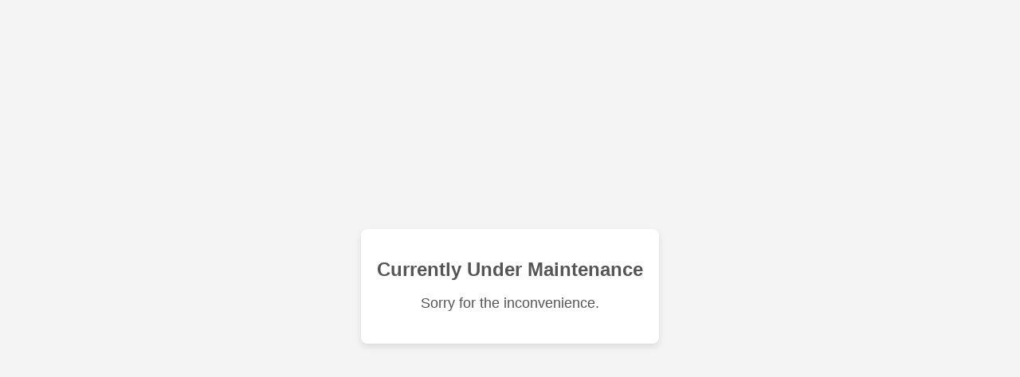

--- FILE ---
content_type: text/html; charset=UTF-8
request_url: http://www.kalonabrewing.com/events/tag/party/
body_size: 634
content:
<!DOCTYPE html>
<html lang="en">
<head>
    <meta charset="UTF-8">
    <meta http-equiv="X-UA-Compatible" content="IE=edge">
    <meta name="viewport" content="width=device-width, initial-scale=1.0">
    <title>Under Maintenance</title>
    <style>
        body {
            margin: 0;
            padding: 0;
            font-family: Arial, sans-serif;
            background-color: #f4f4f4;
            color: #333;
            display: flex;
            align-items: center;
            justify-content: center;
            height: 100vh;
            text-align: center;
        }

        .container {
            max-width: 600px;
            padding: 20px;
            background-color: #fff;
            border-radius: 8px;
            box-shadow: 0 4px 8px rgba(0, 0, 0, 0.1);
        }

        h1 {
            font-size: 24px;
            margin-bottom: 10px;
            color: #555;
        }

        p {
            font-size: 18px;
            margin-bottom: 20px;
            color: #555;
        }

        .footer {
            font-size: 14px;
            color: #999;
        }

        a {
            color: #3498db;
            text-decoration: none;
        }

        a:hover {
            text-decoration: underline;
        }
    </style>
</head>
<body>
    <div class="container">
    
<h1 class="wp-block-heading">Currently Under Maintenance</h1>



<p>Sorry for the inconvenience.</p>
    </div>
</body>
</html>